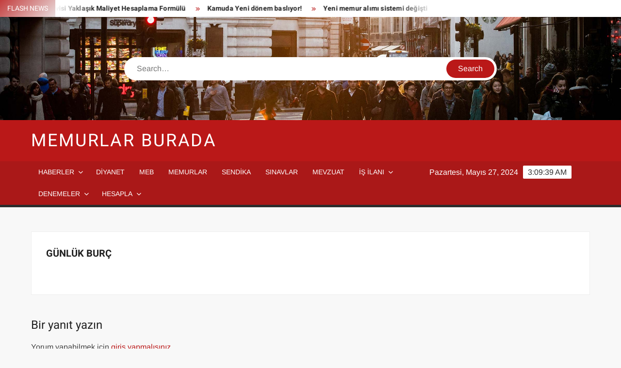

--- FILE ---
content_type: text/html; charset=UTF-8
request_url: https://www.memurlarburada.com/burclar/
body_size: 8465
content:
<!doctype html>
<html lang="tr">
<head>
<meta charset="UTF-8">
<meta name="viewport" content="width=device-width">
<link rel="profile" href="https://gmpg.org/xfn/11">
<title>GÜNLÜK BURÇ &#8211; Memurlar Burada</title>
<meta name='robots' content='max-image-preview:large' />
<link rel="alternate" type="application/rss+xml" title="Memurlar Burada &raquo; akışı" href="https://www.memurlarburada.com/feed/" />
<link rel="alternate" type="application/rss+xml" title="Memurlar Burada &raquo; yorum akışı" href="https://www.memurlarburada.com/comments/feed/" />
<link rel="alternate" type="application/rss+xml" title="Memurlar Burada &raquo; GÜNLÜK BURÇ yorum akışı" href="https://www.memurlarburada.com/burclar/feed/" />
<script type="text/javascript">
/* <![CDATA[ */
window._wpemojiSettings = {"baseUrl":"https:\/\/s.w.org\/images\/core\/emoji\/14.0.0\/72x72\/","ext":".png","svgUrl":"https:\/\/s.w.org\/images\/core\/emoji\/14.0.0\/svg\/","svgExt":".svg","source":{"concatemoji":"https:\/\/www.memurlarburada.com\/wp-includes\/js\/wp-emoji-release.min.js?ver=6.4.4"}};
/*! This file is auto-generated */
!function(i,n){var o,s,e;function c(e){try{var t={supportTests:e,timestamp:(new Date).valueOf()};sessionStorage.setItem(o,JSON.stringify(t))}catch(e){}}function p(e,t,n){e.clearRect(0,0,e.canvas.width,e.canvas.height),e.fillText(t,0,0);var t=new Uint32Array(e.getImageData(0,0,e.canvas.width,e.canvas.height).data),r=(e.clearRect(0,0,e.canvas.width,e.canvas.height),e.fillText(n,0,0),new Uint32Array(e.getImageData(0,0,e.canvas.width,e.canvas.height).data));return t.every(function(e,t){return e===r[t]})}function u(e,t,n){switch(t){case"flag":return n(e,"\ud83c\udff3\ufe0f\u200d\u26a7\ufe0f","\ud83c\udff3\ufe0f\u200b\u26a7\ufe0f")?!1:!n(e,"\ud83c\uddfa\ud83c\uddf3","\ud83c\uddfa\u200b\ud83c\uddf3")&&!n(e,"\ud83c\udff4\udb40\udc67\udb40\udc62\udb40\udc65\udb40\udc6e\udb40\udc67\udb40\udc7f","\ud83c\udff4\u200b\udb40\udc67\u200b\udb40\udc62\u200b\udb40\udc65\u200b\udb40\udc6e\u200b\udb40\udc67\u200b\udb40\udc7f");case"emoji":return!n(e,"\ud83e\udef1\ud83c\udffb\u200d\ud83e\udef2\ud83c\udfff","\ud83e\udef1\ud83c\udffb\u200b\ud83e\udef2\ud83c\udfff")}return!1}function f(e,t,n){var r="undefined"!=typeof WorkerGlobalScope&&self instanceof WorkerGlobalScope?new OffscreenCanvas(300,150):i.createElement("canvas"),a=r.getContext("2d",{willReadFrequently:!0}),o=(a.textBaseline="top",a.font="600 32px Arial",{});return e.forEach(function(e){o[e]=t(a,e,n)}),o}function t(e){var t=i.createElement("script");t.src=e,t.defer=!0,i.head.appendChild(t)}"undefined"!=typeof Promise&&(o="wpEmojiSettingsSupports",s=["flag","emoji"],n.supports={everything:!0,everythingExceptFlag:!0},e=new Promise(function(e){i.addEventListener("DOMContentLoaded",e,{once:!0})}),new Promise(function(t){var n=function(){try{var e=JSON.parse(sessionStorage.getItem(o));if("object"==typeof e&&"number"==typeof e.timestamp&&(new Date).valueOf()<e.timestamp+604800&&"object"==typeof e.supportTests)return e.supportTests}catch(e){}return null}();if(!n){if("undefined"!=typeof Worker&&"undefined"!=typeof OffscreenCanvas&&"undefined"!=typeof URL&&URL.createObjectURL&&"undefined"!=typeof Blob)try{var e="postMessage("+f.toString()+"("+[JSON.stringify(s),u.toString(),p.toString()].join(",")+"));",r=new Blob([e],{type:"text/javascript"}),a=new Worker(URL.createObjectURL(r),{name:"wpTestEmojiSupports"});return void(a.onmessage=function(e){c(n=e.data),a.terminate(),t(n)})}catch(e){}c(n=f(s,u,p))}t(n)}).then(function(e){for(var t in e)n.supports[t]=e[t],n.supports.everything=n.supports.everything&&n.supports[t],"flag"!==t&&(n.supports.everythingExceptFlag=n.supports.everythingExceptFlag&&n.supports[t]);n.supports.everythingExceptFlag=n.supports.everythingExceptFlag&&!n.supports.flag,n.DOMReady=!1,n.readyCallback=function(){n.DOMReady=!0}}).then(function(){return e}).then(function(){var e;n.supports.everything||(n.readyCallback(),(e=n.source||{}).concatemoji?t(e.concatemoji):e.wpemoji&&e.twemoji&&(t(e.twemoji),t(e.wpemoji)))}))}((window,document),window._wpemojiSettings);
/* ]]> */
</script>
<style id='wp-emoji-styles-inline-css' type='text/css'>
img.wp-smiley, img.emoji {
display: inline !important;
border: none !important;
box-shadow: none !important;
height: 1em !important;
width: 1em !important;
margin: 0 0.07em !important;
vertical-align: -0.1em !important;
background: none !important;
padding: 0 !important;
}
</style>
<!-- <link rel='stylesheet' id='wp-block-library-css' href='https://www.memurlarburada.com/wp-includes/css/dist/block-library/style.min.css?ver=6.4.4' type='text/css' media='all' /> -->
<link rel="stylesheet" type="text/css" href="//www.memurlarburada.com/wp-content/cache/wpfc-minified/lxygpod5/c1cp9.css" media="all"/>
<style id='classic-theme-styles-inline-css' type='text/css'>
/*! This file is auto-generated */
.wp-block-button__link{color:#fff;background-color:#32373c;border-radius:9999px;box-shadow:none;text-decoration:none;padding:calc(.667em + 2px) calc(1.333em + 2px);font-size:1.125em}.wp-block-file__button{background:#32373c;color:#fff;text-decoration:none}
</style>
<style id='global-styles-inline-css' type='text/css'>
body{--wp--preset--color--black: #000000;--wp--preset--color--cyan-bluish-gray: #abb8c3;--wp--preset--color--white: #ffffff;--wp--preset--color--pale-pink: #f78da7;--wp--preset--color--vivid-red: #cf2e2e;--wp--preset--color--luminous-vivid-orange: #ff6900;--wp--preset--color--luminous-vivid-amber: #fcb900;--wp--preset--color--light-green-cyan: #7bdcb5;--wp--preset--color--vivid-green-cyan: #00d084;--wp--preset--color--pale-cyan-blue: #8ed1fc;--wp--preset--color--vivid-cyan-blue: #0693e3;--wp--preset--color--vivid-purple: #9b51e0;--wp--preset--gradient--vivid-cyan-blue-to-vivid-purple: linear-gradient(135deg,rgba(6,147,227,1) 0%,rgb(155,81,224) 100%);--wp--preset--gradient--light-green-cyan-to-vivid-green-cyan: linear-gradient(135deg,rgb(122,220,180) 0%,rgb(0,208,130) 100%);--wp--preset--gradient--luminous-vivid-amber-to-luminous-vivid-orange: linear-gradient(135deg,rgba(252,185,0,1) 0%,rgba(255,105,0,1) 100%);--wp--preset--gradient--luminous-vivid-orange-to-vivid-red: linear-gradient(135deg,rgba(255,105,0,1) 0%,rgb(207,46,46) 100%);--wp--preset--gradient--very-light-gray-to-cyan-bluish-gray: linear-gradient(135deg,rgb(238,238,238) 0%,rgb(169,184,195) 100%);--wp--preset--gradient--cool-to-warm-spectrum: linear-gradient(135deg,rgb(74,234,220) 0%,rgb(151,120,209) 20%,rgb(207,42,186) 40%,rgb(238,44,130) 60%,rgb(251,105,98) 80%,rgb(254,248,76) 100%);--wp--preset--gradient--blush-light-purple: linear-gradient(135deg,rgb(255,206,236) 0%,rgb(152,150,240) 100%);--wp--preset--gradient--blush-bordeaux: linear-gradient(135deg,rgb(254,205,165) 0%,rgb(254,45,45) 50%,rgb(107,0,62) 100%);--wp--preset--gradient--luminous-dusk: linear-gradient(135deg,rgb(255,203,112) 0%,rgb(199,81,192) 50%,rgb(65,88,208) 100%);--wp--preset--gradient--pale-ocean: linear-gradient(135deg,rgb(255,245,203) 0%,rgb(182,227,212) 50%,rgb(51,167,181) 100%);--wp--preset--gradient--electric-grass: linear-gradient(135deg,rgb(202,248,128) 0%,rgb(113,206,126) 100%);--wp--preset--gradient--midnight: linear-gradient(135deg,rgb(2,3,129) 0%,rgb(40,116,252) 100%);--wp--preset--font-size--small: 13px;--wp--preset--font-size--medium: 20px;--wp--preset--font-size--large: 36px;--wp--preset--font-size--x-large: 42px;--wp--preset--spacing--20: 0.44rem;--wp--preset--spacing--30: 0.67rem;--wp--preset--spacing--40: 1rem;--wp--preset--spacing--50: 1.5rem;--wp--preset--spacing--60: 2.25rem;--wp--preset--spacing--70: 3.38rem;--wp--preset--spacing--80: 5.06rem;--wp--preset--shadow--natural: 6px 6px 9px rgba(0, 0, 0, 0.2);--wp--preset--shadow--deep: 12px 12px 50px rgba(0, 0, 0, 0.4);--wp--preset--shadow--sharp: 6px 6px 0px rgba(0, 0, 0, 0.2);--wp--preset--shadow--outlined: 6px 6px 0px -3px rgba(255, 255, 255, 1), 6px 6px rgba(0, 0, 0, 1);--wp--preset--shadow--crisp: 6px 6px 0px rgba(0, 0, 0, 1);}:where(.is-layout-flex){gap: 0.5em;}:where(.is-layout-grid){gap: 0.5em;}body .is-layout-flow > .alignleft{float: left;margin-inline-start: 0;margin-inline-end: 2em;}body .is-layout-flow > .alignright{float: right;margin-inline-start: 2em;margin-inline-end: 0;}body .is-layout-flow > .aligncenter{margin-left: auto !important;margin-right: auto !important;}body .is-layout-constrained > .alignleft{float: left;margin-inline-start: 0;margin-inline-end: 2em;}body .is-layout-constrained > .alignright{float: right;margin-inline-start: 2em;margin-inline-end: 0;}body .is-layout-constrained > .aligncenter{margin-left: auto !important;margin-right: auto !important;}body .is-layout-constrained > :where(:not(.alignleft):not(.alignright):not(.alignfull)){max-width: var(--wp--style--global--content-size);margin-left: auto !important;margin-right: auto !important;}body .is-layout-constrained > .alignwide{max-width: var(--wp--style--global--wide-size);}body .is-layout-flex{display: flex;}body .is-layout-flex{flex-wrap: wrap;align-items: center;}body .is-layout-flex > *{margin: 0;}body .is-layout-grid{display: grid;}body .is-layout-grid > *{margin: 0;}:where(.wp-block-columns.is-layout-flex){gap: 2em;}:where(.wp-block-columns.is-layout-grid){gap: 2em;}:where(.wp-block-post-template.is-layout-flex){gap: 1.25em;}:where(.wp-block-post-template.is-layout-grid){gap: 1.25em;}.has-black-color{color: var(--wp--preset--color--black) !important;}.has-cyan-bluish-gray-color{color: var(--wp--preset--color--cyan-bluish-gray) !important;}.has-white-color{color: var(--wp--preset--color--white) !important;}.has-pale-pink-color{color: var(--wp--preset--color--pale-pink) !important;}.has-vivid-red-color{color: var(--wp--preset--color--vivid-red) !important;}.has-luminous-vivid-orange-color{color: var(--wp--preset--color--luminous-vivid-orange) !important;}.has-luminous-vivid-amber-color{color: var(--wp--preset--color--luminous-vivid-amber) !important;}.has-light-green-cyan-color{color: var(--wp--preset--color--light-green-cyan) !important;}.has-vivid-green-cyan-color{color: var(--wp--preset--color--vivid-green-cyan) !important;}.has-pale-cyan-blue-color{color: var(--wp--preset--color--pale-cyan-blue) !important;}.has-vivid-cyan-blue-color{color: var(--wp--preset--color--vivid-cyan-blue) !important;}.has-vivid-purple-color{color: var(--wp--preset--color--vivid-purple) !important;}.has-black-background-color{background-color: var(--wp--preset--color--black) !important;}.has-cyan-bluish-gray-background-color{background-color: var(--wp--preset--color--cyan-bluish-gray) !important;}.has-white-background-color{background-color: var(--wp--preset--color--white) !important;}.has-pale-pink-background-color{background-color: var(--wp--preset--color--pale-pink) !important;}.has-vivid-red-background-color{background-color: var(--wp--preset--color--vivid-red) !important;}.has-luminous-vivid-orange-background-color{background-color: var(--wp--preset--color--luminous-vivid-orange) !important;}.has-luminous-vivid-amber-background-color{background-color: var(--wp--preset--color--luminous-vivid-amber) !important;}.has-light-green-cyan-background-color{background-color: var(--wp--preset--color--light-green-cyan) !important;}.has-vivid-green-cyan-background-color{background-color: var(--wp--preset--color--vivid-green-cyan) !important;}.has-pale-cyan-blue-background-color{background-color: var(--wp--preset--color--pale-cyan-blue) !important;}.has-vivid-cyan-blue-background-color{background-color: var(--wp--preset--color--vivid-cyan-blue) !important;}.has-vivid-purple-background-color{background-color: var(--wp--preset--color--vivid-purple) !important;}.has-black-border-color{border-color: var(--wp--preset--color--black) !important;}.has-cyan-bluish-gray-border-color{border-color: var(--wp--preset--color--cyan-bluish-gray) !important;}.has-white-border-color{border-color: var(--wp--preset--color--white) !important;}.has-pale-pink-border-color{border-color: var(--wp--preset--color--pale-pink) !important;}.has-vivid-red-border-color{border-color: var(--wp--preset--color--vivid-red) !important;}.has-luminous-vivid-orange-border-color{border-color: var(--wp--preset--color--luminous-vivid-orange) !important;}.has-luminous-vivid-amber-border-color{border-color: var(--wp--preset--color--luminous-vivid-amber) !important;}.has-light-green-cyan-border-color{border-color: var(--wp--preset--color--light-green-cyan) !important;}.has-vivid-green-cyan-border-color{border-color: var(--wp--preset--color--vivid-green-cyan) !important;}.has-pale-cyan-blue-border-color{border-color: var(--wp--preset--color--pale-cyan-blue) !important;}.has-vivid-cyan-blue-border-color{border-color: var(--wp--preset--color--vivid-cyan-blue) !important;}.has-vivid-purple-border-color{border-color: var(--wp--preset--color--vivid-purple) !important;}.has-vivid-cyan-blue-to-vivid-purple-gradient-background{background: var(--wp--preset--gradient--vivid-cyan-blue-to-vivid-purple) !important;}.has-light-green-cyan-to-vivid-green-cyan-gradient-background{background: var(--wp--preset--gradient--light-green-cyan-to-vivid-green-cyan) !important;}.has-luminous-vivid-amber-to-luminous-vivid-orange-gradient-background{background: var(--wp--preset--gradient--luminous-vivid-amber-to-luminous-vivid-orange) !important;}.has-luminous-vivid-orange-to-vivid-red-gradient-background{background: var(--wp--preset--gradient--luminous-vivid-orange-to-vivid-red) !important;}.has-very-light-gray-to-cyan-bluish-gray-gradient-background{background: var(--wp--preset--gradient--very-light-gray-to-cyan-bluish-gray) !important;}.has-cool-to-warm-spectrum-gradient-background{background: var(--wp--preset--gradient--cool-to-warm-spectrum) !important;}.has-blush-light-purple-gradient-background{background: var(--wp--preset--gradient--blush-light-purple) !important;}.has-blush-bordeaux-gradient-background{background: var(--wp--preset--gradient--blush-bordeaux) !important;}.has-luminous-dusk-gradient-background{background: var(--wp--preset--gradient--luminous-dusk) !important;}.has-pale-ocean-gradient-background{background: var(--wp--preset--gradient--pale-ocean) !important;}.has-electric-grass-gradient-background{background: var(--wp--preset--gradient--electric-grass) !important;}.has-midnight-gradient-background{background: var(--wp--preset--gradient--midnight) !important;}.has-small-font-size{font-size: var(--wp--preset--font-size--small) !important;}.has-medium-font-size{font-size: var(--wp--preset--font-size--medium) !important;}.has-large-font-size{font-size: var(--wp--preset--font-size--large) !important;}.has-x-large-font-size{font-size: var(--wp--preset--font-size--x-large) !important;}
.wp-block-navigation a:where(:not(.wp-element-button)){color: inherit;}
:where(.wp-block-post-template.is-layout-flex){gap: 1.25em;}:where(.wp-block-post-template.is-layout-grid){gap: 1.25em;}
:where(.wp-block-columns.is-layout-flex){gap: 2em;}:where(.wp-block-columns.is-layout-grid){gap: 2em;}
.wp-block-pullquote{font-size: 1.5em;line-height: 1.6;}
</style>
<!-- <link rel='stylesheet' id='wpProQuiz_front_style-css' href='https://www.memurlarburada.com/wp-content/plugins/wp-pro-quiz/css/wpProQuiz_front.min.css?ver=0.37' type='text/css' media='all' /> -->
<!-- <link rel='stylesheet' id='wordpress-popular-posts-css-css' href='https://www.memurlarburada.com/wp-content/plugins/wordpress-popular-posts/assets/css/wpp.css?ver=6.4.2' type='text/css' media='all' /> -->
<!-- <link rel='stylesheet' id='freenews-style-css' href='https://www.memurlarburada.com/wp-content/themes/freenews/style.css?ver=6.4.4' type='text/css' media='all' /> -->
<!-- <link rel='stylesheet' id='font-awesome-css' href='https://www.memurlarburada.com/wp-content/themes/freenews/assets/library/fontawesome/css/all.min.css?ver=6.4.4' type='text/css' media='all' /> -->
<!-- <link rel='stylesheet' id='freenews-google-fonts-css' href='https://www.memurlarburada.com/wp-content/fonts/2faf8413764cb3a4017f840409a1bc0c.css' type='text/css' media='all' /> -->
<link rel="stylesheet" type="text/css" href="//www.memurlarburada.com/wp-content/cache/wpfc-minified/1e1r8jnw/c3k2f.css" media="all"/>
<script src='//www.memurlarburada.com/wp-content/cache/wpfc-minified/e4uyujpp/c1cp9.js' type="text/javascript"></script>
<!-- <script type="text/javascript" src="https://www.memurlarburada.com/wp-includes/js/jquery/jquery.min.js?ver=3.7.1" id="jquery-core-js"></script> -->
<!-- <script type="text/javascript" src="https://www.memurlarburada.com/wp-includes/js/jquery/jquery-migrate.min.js?ver=3.4.1" id="jquery-migrate-js"></script> -->
<!-- <script type="text/javascript" src="https://www.memurlarburada.com/wp-includes/js/jquery/ui/core.min.js?ver=1.13.2" id="jquery-ui-core-js"></script> -->
<!-- <script type="text/javascript" src="https://www.memurlarburada.com/wp-includes/js/jquery/ui/mouse.min.js?ver=1.13.2" id="jquery-ui-mouse-js"></script> -->
<!-- <script type="text/javascript" src="https://www.memurlarburada.com/wp-includes/js/jquery/ui/sortable.min.js?ver=1.13.2" id="jquery-ui-sortable-js"></script> -->
<script type="text/javascript" id="wpProQuiz_front_javascript-js-extra">
/* <![CDATA[ */
var WpProQuizGlobal = {"ajaxurl":"https:\/\/www.memurlarburada.com\/wp-admin\/admin-ajax.php","loadData":"Y\u00fckleme","questionNotSolved":"Bu soruyu cevaplamal\u0131s\u0131n\u0131z.","questionsNotSolved":"S\u0131nav\u0131 bitimeden \u00f6nce t\u00fcm sorular\u0131 cevaplamal\u0131s\u0131n\u0131z.","fieldsNotFilled":"T\u00fcm alanlar doldurulmal\u0131d\u0131r."};
/* ]]> */
</script>
<script src='//www.memurlarburada.com/wp-content/cache/wpfc-minified/7nz117q6/c1cp9.js' type="text/javascript"></script>
<!-- <script type="text/javascript" src="https://www.memurlarburada.com/wp-content/plugins/wp-pro-quiz/js/wpProQuiz_front.min.js?ver=0.37" id="wpProQuiz_front_javascript-js"></script> -->
<!-- <script type="text/javascript" src="https://www.memurlarburada.com/wp-content/plugins/wp-pro-quiz/js/wpProQuiz_toplist.min.js?ver=0.37" id="wpProQuiz_front_javascript_toplist-js"></script> -->
<script type="application/json" id="wpp-json">
{"sampling_active":0,"sampling_rate":100,"ajax_url":"https:\/\/www.memurlarburada.com\/wp-json\/wordpress-popular-posts\/v1\/popular-posts","api_url":"https:\/\/www.memurlarburada.com\/wp-json\/wordpress-popular-posts","ID":2120,"token":"2e1db5787d","lang":0,"debug":0}
</script>
<script src='//www.memurlarburada.com/wp-content/cache/wpfc-minified/m8zg59vb/c3k2f.js' type="text/javascript"></script>
<!-- <script type="text/javascript" src="https://www.memurlarburada.com/wp-content/plugins/wordpress-popular-posts/assets/js/wpp.min.js?ver=6.4.2" id="wpp-js-js"></script> -->
<!-- <script type="text/javascript" src="https://www.memurlarburada.com/wp-content/themes/freenews/assets/js/global.js?ver=1" id="freenews-global-js"></script> -->
<link rel="https://api.w.org/" href="https://www.memurlarburada.com/wp-json/" /><link rel="alternate" type="application/json" href="https://www.memurlarburada.com/wp-json/wp/v2/pages/2120" /><link rel="EditURI" type="application/rsd+xml" title="RSD" href="https://www.memurlarburada.com/xmlrpc.php?rsd" />
<meta name="generator" content="WordPress 6.4.4" />
<link rel="canonical" href="https://www.memurlarburada.com/burclar/" />
<link rel='shortlink' href='https://www.memurlarburada.com/?p=2120' />
<link rel="alternate" type="application/json+oembed" href="https://www.memurlarburada.com/wp-json/oembed/1.0/embed?url=https%3A%2F%2Fwww.memurlarburada.com%2Fburclar%2F" />
<link rel="alternate" type="text/xml+oembed" href="https://www.memurlarburada.com/wp-json/oembed/1.0/embed?url=https%3A%2F%2Fwww.memurlarburada.com%2Fburclar%2F&#038;format=xml" />
<!-- adman 1.6.7.1 -->
<meta property="fb:pages" content="239136692801027" />
<style id="wpp-loading-animation-styles">@-webkit-keyframes bgslide{from{background-position-x:0}to{background-position-x:-200%}}@keyframes bgslide{from{background-position-x:0}to{background-position-x:-200%}}.wpp-widget-placeholder,.wpp-widget-block-placeholder,.wpp-shortcode-placeholder{margin:0 auto;width:60px;height:3px;background:#dd3737;background:linear-gradient(90deg,#dd3737 0%,#571313 10%,#dd3737 100%);background-size:200% auto;border-radius:3px;-webkit-animation:bgslide 1s infinite linear;animation:bgslide 1s infinite linear}</style>
</head>
<body class="page-template page-template-dosyalar page-template-burclar page-template-dosyalarburclar-php page page-id-2120 has-header-image lw-area rw-area">
<div id="page" class="site">
<a class="skip-link screen-reader-text" href="#content">Skip to content</a>
<header id="masthead" class="site-header">
<div id="main-header" class="main-header">
<div class="navigation-top">
<div class="wrap">
<div id="site-header-menu" class="site-header-menu">
<nav class="main-navigation" aria-label="Primary Menu" role="navigation">
<button class="menu-toggle" aria-controls="primary-menu" aria-expanded="false">
<span class="toggle-text">Menu</span>
<span class="toggle-bar"></span>
</button>
<ul id="primary-menu" class="menu nav-menu"><li id="menu-item-2128" class="menu-item menu-item-type-taxonomy menu-item-object-category menu-item-has-children menu-item-2128 category-color-7"><a href="https://www.memurlarburada.com/haber/gundem/">HABERLER</a>
<ul class="sub-menu">
<li id="menu-item-2132" class="menu-item menu-item-type-taxonomy menu-item-object-category menu-item-2132 category-color-12"><a href="https://www.memurlarburada.com/haber/saglik-personeli/">SAĞLIK PERSONELİ</a></li>
<li id="menu-item-3938" class="menu-item menu-item-type-taxonomy menu-item-object-category menu-item-3938 category-color-14"><a href="https://www.memurlarburada.com/haber/teknoloji/">TEKNOLOJİ</a></li>
<li id="menu-item-2122" class="menu-item menu-item-type-taxonomy menu-item-object-category menu-item-2122 category-color-2"><a href="https://www.memurlarburada.com/haber/3-sayfa/">3. SAYFA</a></li>
<li id="menu-item-2130" class="menu-item menu-item-type-taxonomy menu-item-object-category menu-item-2130 category-color-9"><a href="https://www.memurlarburada.com/haber/magazin/">MAGAZİN</a></li>
<li id="menu-item-2134" class="menu-item menu-item-type-taxonomy menu-item-object-category menu-item-2134 category-color-13"><a href="https://www.memurlarburada.com/haber/spor/">SPOR</a></li>
<li id="menu-item-2125" class="menu-item menu-item-type-taxonomy menu-item-object-category menu-item-2125 category-color-5"><a href="https://www.memurlarburada.com/haber/ekonomi/">EKONOMİ</a></li>
<li id="menu-item-2133" class="menu-item menu-item-type-taxonomy menu-item-object-category menu-item-2133 category-color-11"><a href="https://www.memurlarburada.com/haber/siyaset/">SİYASET</a></li>
<li id="menu-item-2123" class="menu-item menu-item-type-taxonomy menu-item-object-category menu-item-2123 category-color-3"><a href="https://www.memurlarburada.com/haber/dunya/">DÜNYA</a></li>
<li id="menu-item-4409" class="menu-item menu-item-type-taxonomy menu-item-object-category menu-item-4409 category-color-785"><a href="https://www.memurlarburada.com/haber/kitap/">KİTAP</a></li>
<li id="menu-item-6063" class="menu-item menu-item-type-taxonomy menu-item-object-category menu-item-6063 category-color-8"><a href="https://www.memurlarburada.com/haber/kultur-sanat/">KÜLTÜR SANAT</a></li>
<li id="menu-item-6066" class="menu-item menu-item-type-taxonomy menu-item-object-category menu-item-6066 category-color-16"><a href="https://www.memurlarburada.com/haber/yerel-haberler/">YEREL HABERLER</a></li>
<li id="menu-item-6065" class="menu-item menu-item-type-taxonomy menu-item-object-category menu-item-6065 category-color-1"><a href="https://www.memurlarburada.com/haber/yasam/">YAŞAM</a></li>
<li id="menu-item-6062" class="menu-item menu-item-type-taxonomy menu-item-object-category menu-item-6062 category-color-550"><a href="https://www.memurlarburada.com/haber/emlak/">EMLAK</a></li>
<li id="menu-item-2131" class="menu-item menu-item-type-taxonomy menu-item-object-category menu-item-2131 category-color-10"><a href="https://www.memurlarburada.com/haber/otomobil/">OTOMOBİL</a></li>
</ul>
</li>
<li id="menu-item-6194" class="menu-item menu-item-type-taxonomy menu-item-object-category menu-item-6194 category-color-1543"><a href="https://www.memurlarburada.com/haber/diyanet/">DİYANET</a></li>
<li id="menu-item-6195" class="menu-item menu-item-type-taxonomy menu-item-object-category menu-item-6195 category-color-1545"><a href="https://www.memurlarburada.com/haber/meb/">MEB</a></li>
<li id="menu-item-6196" class="menu-item menu-item-type-taxonomy menu-item-object-category menu-item-6196 category-color-1547"><a href="https://www.memurlarburada.com/haber/memurlar/">MEMURLAR</a></li>
<li id="menu-item-6197" class="menu-item menu-item-type-taxonomy menu-item-object-category menu-item-6197 category-color-1546"><a href="https://www.memurlarburada.com/haber/sendika/">SENDİKA</a></li>
<li id="menu-item-6198" class="menu-item menu-item-type-taxonomy menu-item-object-category menu-item-6198 category-color-1548"><a href="https://www.memurlarburada.com/haber/sinavlar/">SINAVLAR</a></li>
<li id="menu-item-6200" class="menu-item menu-item-type-taxonomy menu-item-object-category menu-item-6200 category-color-1552"><a href="https://www.memurlarburada.com/haber/mevzuat/">MEVZUAT</a></li>
<li id="menu-item-6640" class="menu-item menu-item-type-taxonomy menu-item-object-category menu-item-has-children menu-item-6640 category-color-1777"><a href="https://www.memurlarburada.com/haber/is-ilanlari/">İŞ İLANI</a>
<ul class="sub-menu">
<li id="menu-item-6645" class="menu-item menu-item-type-taxonomy menu-item-object-category menu-item-6645 category-color-1778"><a href="https://www.memurlarburada.com/haber/is-ilanlari/memur-alimi/">MEMUR ALIMI</a></li>
<li id="menu-item-6646" class="menu-item menu-item-type-taxonomy menu-item-object-category menu-item-6646 category-color-1779"><a href="https://www.memurlarburada.com/haber/is-ilanlari/personel-alimi/">PERSONEL ALIMI</a></li>
<li id="menu-item-6647" class="menu-item menu-item-type-taxonomy menu-item-object-category menu-item-6647 category-color-1781"><a href="https://www.memurlarburada.com/haber/is-ilanlari/sozlesmeli-ilani/">SÖZLEŞMELİ İLANI</a></li>
<li id="menu-item-6644" class="menu-item menu-item-type-taxonomy menu-item-object-category menu-item-6644 category-color-1784"><a href="https://www.memurlarburada.com/haber/is-ilanlari/isci-alimi/">İŞCİ ALIMI</a></li>
<li id="menu-item-6643" class="menu-item menu-item-type-taxonomy menu-item-object-category menu-item-6643 category-color-1780"><a href="https://www.memurlarburada.com/haber/is-ilanlari/ek-is-ilani/">EK İŞ İLANI</a></li>
<li id="menu-item-6642" class="menu-item menu-item-type-taxonomy menu-item-object-category menu-item-6642 category-color-1782"><a href="https://www.memurlarburada.com/haber/is-ilanlari/belediye-personel-ilani/">BELEDİYE PERSONEL İLANI</a></li>
<li id="menu-item-6641" class="menu-item menu-item-type-taxonomy menu-item-object-category menu-item-6641 category-color-1783"><a href="https://www.memurlarburada.com/haber/is-ilanlari/banka-personel-alimi/">BANKA PERSONEL ALIMI</a></li>
</ul>
</li>
<li id="menu-item-7102" class="menu-item menu-item-type-custom menu-item-object-custom menu-item-has-children menu-item-7102"><a href="#">DENEMELER</a>
<ul class="sub-menu">
<li id="menu-item-7104" class="menu-item menu-item-type-post_type menu-item-object-page menu-item-7104"><a href="https://www.memurlarburada.com/mbsts-deneme-sinavi/">Mbsts Deneme Sınavı</a></li>
<li id="menu-item-7103" class="menu-item menu-item-type-post_type menu-item-object-page menu-item-7103"><a href="https://www.memurlarburada.com/mbsts-deneme-sinavi-2-2/">Mbsts Deneme sınavı 2</a></li>
<li id="menu-item-7164" class="menu-item menu-item-type-post_type menu-item-object-page menu-item-7164"><a href="https://www.memurlarburada.com/mbsts-deneme-sinavi-3-3/">Mbsts Deneme Sınavı 3</a></li>
<li id="menu-item-7186" class="menu-item menu-item-type-post_type menu-item-object-page menu-item-7186"><a href="https://www.memurlarburada.com/mbsts-deneme-sinavi-4/">Mbsts Deneme Sınavı 4</a></li>
<li id="menu-item-7197" class="menu-item menu-item-type-post_type menu-item-object-page menu-item-7197"><a href="https://www.memurlarburada.com/mbsts-deneme-sinavi-5/">Mbsts Deneme Sınavı 5</a></li>
<li id="menu-item-7279" class="menu-item menu-item-type-post_type menu-item-object-page menu-item-7279"><a href="https://www.memurlarburada.com/mbsts-deneme-sinavi-6/">Mbsts Deneme sınavı 6</a></li>
<li id="menu-item-7359" class="menu-item menu-item-type-post_type menu-item-object-page menu-item-7359"><a href="https://www.memurlarburada.com/mbsts-deneme-sinavi-7/">Mbsts Deneme sınavı 7</a></li>
<li id="menu-item-8065" class="menu-item menu-item-type-post_type menu-item-object-page menu-item-8065"><a href="https://www.memurlarburada.com/mbsts-deneme-sinavi-8/">Mbsts deneme sınavı 8</a></li>
<li id="menu-item-14051" class="menu-item menu-item-type-post_type menu-item-object-page menu-item-14051"><a href="https://www.memurlarburada.com/mbsts-deneme-sinavi-9/">Mbsts Deneme Sınavı 9</a></li>
<li id="menu-item-14050" class="menu-item menu-item-type-post_type menu-item-object-page menu-item-14050"><a href="https://www.memurlarburada.com/mbsts-deneme-sinavi-10/">Mbsts Deneme Sınavı 10</a></li>
</ul>
</li>
<li id="menu-item-6061" class="menu-item menu-item-type-custom menu-item-object-custom menu-item-has-children menu-item-6061"><a href="#">HESAPLA</a>
<ul class="sub-menu">
<li id="menu-item-9380" class="menu-item menu-item-type-post_type menu-item-object-page menu-item-9380"><a href="https://www.memurlarburada.com/zekat-hesaplama-robotu/">Zekat hesaplama robotu</a></li>
<li id="menu-item-8942" class="menu-item menu-item-type-post_type menu-item-object-page menu-item-8942"><a href="https://www.memurlarburada.com/dhbt-puan-hesaplama/">Dhbt Puan Hesaplama</a></li>
<li id="menu-item-8084" class="menu-item menu-item-type-post_type menu-item-object-page menu-item-8084"><a href="https://www.memurlarburada.com/mbsts-puan-hesapla/">Mbsts Puan Hesapla</a></li>
</ul>
</li>
</ul>						 </nav><!-- #site-navigation -->
</div>
</div><!-- .wrap -->
</div><!-- .navigation-top -->
<div class="top-header">
<div class="top-header-inner">
<div class="flash-news">
<div class="flash-news-header">
<h4 class="flash-news-title">Flash News</h4>
</div>
<div class="marquee">
<artical class="news-post-title"><h3><a href="https://www.memurlarburada.com/tasimali-egitim-okul-servisi-yaklasik-maliyet-hesaplama-formulu/" title="Taşımalı Eğitim Okul Servisi Yaklaşık Maliyet Hesaplama Formülü">Taşımalı Eğitim Okul Servisi Yaklaşık Maliyet Hesaplama Formülü</a></h3></artical>
<artical class="news-post-title"><h3><a href="https://www.memurlarburada.com/kamuda-yeni-donem-basliyor/" title="Kamuda Yeni dönem baslıyor!">Kamuda Yeni dönem baslıyor!</a></h3></artical>
<artical class="news-post-title"><h3><a href="https://www.memurlarburada.com/yeni-memur-alimi-sistemi-degisti/" title="Yeni memur alımı sistemi değişti">Yeni memur alımı sistemi değişti</a></h3></artical>
</div><!-- .marquee -->
</div><!-- .flash-news -->
<div class="header-social-menu">
</div><!-- .header-social-menu -->
</div><!-- .top-header-inner -->
</div><!-- .top-header -->
<div class="header-media-search">
<div class="search-container">
<form method="get" class="search" action="https://www.memurlarburada.com/"> 
<label for='s' class='screen-reader-text'>Search</label> 
<input class="search-field" placeholder="Search&hellip;" name="s" type="search"> 
<input class="search-submit" value="Search" type="submit">
</form>
</div><!-- .search-container -->
<div class="custom-header">
<div class="custom-header-media">
<div id="wp-custom-header" class="wp-custom-header"><img src="https://www.memurlarburada.com/wp-content/themes/freenews/images/header.jpg" width="1920" height="500" alt="" decoding="async" fetchpriority="high" /></div>        </div><!-- .custom-header-media -->
</div><!-- .custom-header -->
</div><!-- .header-media-search -->
<div class="main-header-brand">
<div class="header-brand">
<div class="wrap">
<div class="header-brand-content">
<div class="site-branding">
<div class="site-branding-text">
<p class="site-title"><a href="https://www.memurlarburada.com/" rel="home">Memurlar Burada</a></p>
</div><!-- .site-branding-text -->
</div><!-- .site-branding -->
<div class="header-right">
<div class="header-banner">
</div><!-- .header-banner -->
</div><!-- .header-right -->
</div><!-- .header-brand-content -->
</div><!-- .wrap -->
</div><!-- .header-brand -->
<div id="nav-sticker">
<div class="navigation-top">
<div class="wrap">
<div id="site-header-menu" class="site-header-menu">
<nav id="site-navigation" class="main-navigation" aria-label="Primary Menu">
<button class="menu-toggle" aria-controls="primary-menu" aria-expanded="false">
<span class="toggle-text">Menu</span>
<span class="toggle-bar"></span>
</button>
<ul id="primary-menu" class="menu nav-menu"><li class="menu-item menu-item-type-taxonomy menu-item-object-category menu-item-has-children menu-item-2128 category-color-7"><a href="https://www.memurlarburada.com/haber/gundem/">HABERLER</a>
<ul class="sub-menu">
<li class="menu-item menu-item-type-taxonomy menu-item-object-category menu-item-2132 category-color-12"><a href="https://www.memurlarburada.com/haber/saglik-personeli/">SAĞLIK PERSONELİ</a></li>
<li class="menu-item menu-item-type-taxonomy menu-item-object-category menu-item-3938 category-color-14"><a href="https://www.memurlarburada.com/haber/teknoloji/">TEKNOLOJİ</a></li>
<li class="menu-item menu-item-type-taxonomy menu-item-object-category menu-item-2122 category-color-2"><a href="https://www.memurlarburada.com/haber/3-sayfa/">3. SAYFA</a></li>
<li class="menu-item menu-item-type-taxonomy menu-item-object-category menu-item-2130 category-color-9"><a href="https://www.memurlarburada.com/haber/magazin/">MAGAZİN</a></li>
<li class="menu-item menu-item-type-taxonomy menu-item-object-category menu-item-2134 category-color-13"><a href="https://www.memurlarburada.com/haber/spor/">SPOR</a></li>
<li class="menu-item menu-item-type-taxonomy menu-item-object-category menu-item-2125 category-color-5"><a href="https://www.memurlarburada.com/haber/ekonomi/">EKONOMİ</a></li>
<li class="menu-item menu-item-type-taxonomy menu-item-object-category menu-item-2133 category-color-11"><a href="https://www.memurlarburada.com/haber/siyaset/">SİYASET</a></li>
<li class="menu-item menu-item-type-taxonomy menu-item-object-category menu-item-2123 category-color-3"><a href="https://www.memurlarburada.com/haber/dunya/">DÜNYA</a></li>
<li class="menu-item menu-item-type-taxonomy menu-item-object-category menu-item-4409 category-color-785"><a href="https://www.memurlarburada.com/haber/kitap/">KİTAP</a></li>
<li class="menu-item menu-item-type-taxonomy menu-item-object-category menu-item-6063 category-color-8"><a href="https://www.memurlarburada.com/haber/kultur-sanat/">KÜLTÜR SANAT</a></li>
<li class="menu-item menu-item-type-taxonomy menu-item-object-category menu-item-6066 category-color-16"><a href="https://www.memurlarburada.com/haber/yerel-haberler/">YEREL HABERLER</a></li>
<li class="menu-item menu-item-type-taxonomy menu-item-object-category menu-item-6065 category-color-1"><a href="https://www.memurlarburada.com/haber/yasam/">YAŞAM</a></li>
<li class="menu-item menu-item-type-taxonomy menu-item-object-category menu-item-6062 category-color-550"><a href="https://www.memurlarburada.com/haber/emlak/">EMLAK</a></li>
<li class="menu-item menu-item-type-taxonomy menu-item-object-category menu-item-2131 category-color-10"><a href="https://www.memurlarburada.com/haber/otomobil/">OTOMOBİL</a></li>
</ul>
</li>
<li class="menu-item menu-item-type-taxonomy menu-item-object-category menu-item-6194 category-color-1543"><a href="https://www.memurlarburada.com/haber/diyanet/">DİYANET</a></li>
<li class="menu-item menu-item-type-taxonomy menu-item-object-category menu-item-6195 category-color-1545"><a href="https://www.memurlarburada.com/haber/meb/">MEB</a></li>
<li class="menu-item menu-item-type-taxonomy menu-item-object-category menu-item-6196 category-color-1547"><a href="https://www.memurlarburada.com/haber/memurlar/">MEMURLAR</a></li>
<li class="menu-item menu-item-type-taxonomy menu-item-object-category menu-item-6197 category-color-1546"><a href="https://www.memurlarburada.com/haber/sendika/">SENDİKA</a></li>
<li class="menu-item menu-item-type-taxonomy menu-item-object-category menu-item-6198 category-color-1548"><a href="https://www.memurlarburada.com/haber/sinavlar/">SINAVLAR</a></li>
<li class="menu-item menu-item-type-taxonomy menu-item-object-category menu-item-6200 category-color-1552"><a href="https://www.memurlarburada.com/haber/mevzuat/">MEVZUAT</a></li>
<li class="menu-item menu-item-type-taxonomy menu-item-object-category menu-item-has-children menu-item-6640 category-color-1777"><a href="https://www.memurlarburada.com/haber/is-ilanlari/">İŞ İLANI</a>
<ul class="sub-menu">
<li class="menu-item menu-item-type-taxonomy menu-item-object-category menu-item-6645 category-color-1778"><a href="https://www.memurlarburada.com/haber/is-ilanlari/memur-alimi/">MEMUR ALIMI</a></li>
<li class="menu-item menu-item-type-taxonomy menu-item-object-category menu-item-6646 category-color-1779"><a href="https://www.memurlarburada.com/haber/is-ilanlari/personel-alimi/">PERSONEL ALIMI</a></li>
<li class="menu-item menu-item-type-taxonomy menu-item-object-category menu-item-6647 category-color-1781"><a href="https://www.memurlarburada.com/haber/is-ilanlari/sozlesmeli-ilani/">SÖZLEŞMELİ İLANI</a></li>
<li class="menu-item menu-item-type-taxonomy menu-item-object-category menu-item-6644 category-color-1784"><a href="https://www.memurlarburada.com/haber/is-ilanlari/isci-alimi/">İŞCİ ALIMI</a></li>
<li class="menu-item menu-item-type-taxonomy menu-item-object-category menu-item-6643 category-color-1780"><a href="https://www.memurlarburada.com/haber/is-ilanlari/ek-is-ilani/">EK İŞ İLANI</a></li>
<li class="menu-item menu-item-type-taxonomy menu-item-object-category menu-item-6642 category-color-1782"><a href="https://www.memurlarburada.com/haber/is-ilanlari/belediye-personel-ilani/">BELEDİYE PERSONEL İLANI</a></li>
<li class="menu-item menu-item-type-taxonomy menu-item-object-category menu-item-6641 category-color-1783"><a href="https://www.memurlarburada.com/haber/is-ilanlari/banka-personel-alimi/">BANKA PERSONEL ALIMI</a></li>
</ul>
</li>
<li class="menu-item menu-item-type-custom menu-item-object-custom menu-item-has-children menu-item-7102"><a href="#">DENEMELER</a>
<ul class="sub-menu">
<li class="menu-item menu-item-type-post_type menu-item-object-page menu-item-7104"><a href="https://www.memurlarburada.com/mbsts-deneme-sinavi/">Mbsts Deneme Sınavı</a></li>
<li class="menu-item menu-item-type-post_type menu-item-object-page menu-item-7103"><a href="https://www.memurlarburada.com/mbsts-deneme-sinavi-2-2/">Mbsts Deneme sınavı 2</a></li>
<li class="menu-item menu-item-type-post_type menu-item-object-page menu-item-7164"><a href="https://www.memurlarburada.com/mbsts-deneme-sinavi-3-3/">Mbsts Deneme Sınavı 3</a></li>
<li class="menu-item menu-item-type-post_type menu-item-object-page menu-item-7186"><a href="https://www.memurlarburada.com/mbsts-deneme-sinavi-4/">Mbsts Deneme Sınavı 4</a></li>
<li class="menu-item menu-item-type-post_type menu-item-object-page menu-item-7197"><a href="https://www.memurlarburada.com/mbsts-deneme-sinavi-5/">Mbsts Deneme Sınavı 5</a></li>
<li class="menu-item menu-item-type-post_type menu-item-object-page menu-item-7279"><a href="https://www.memurlarburada.com/mbsts-deneme-sinavi-6/">Mbsts Deneme sınavı 6</a></li>
<li class="menu-item menu-item-type-post_type menu-item-object-page menu-item-7359"><a href="https://www.memurlarburada.com/mbsts-deneme-sinavi-7/">Mbsts Deneme sınavı 7</a></li>
<li class="menu-item menu-item-type-post_type menu-item-object-page menu-item-8065"><a href="https://www.memurlarburada.com/mbsts-deneme-sinavi-8/">Mbsts deneme sınavı 8</a></li>
<li class="menu-item menu-item-type-post_type menu-item-object-page menu-item-14051"><a href="https://www.memurlarburada.com/mbsts-deneme-sinavi-9/">Mbsts Deneme Sınavı 9</a></li>
<li class="menu-item menu-item-type-post_type menu-item-object-page menu-item-14050"><a href="https://www.memurlarburada.com/mbsts-deneme-sinavi-10/">Mbsts Deneme Sınavı 10</a></li>
</ul>
</li>
<li class="menu-item menu-item-type-custom menu-item-object-custom menu-item-has-children menu-item-6061"><a href="#">HESAPLA</a>
<ul class="sub-menu">
<li class="menu-item menu-item-type-post_type menu-item-object-page menu-item-9380"><a href="https://www.memurlarburada.com/zekat-hesaplama-robotu/">Zekat hesaplama robotu</a></li>
<li class="menu-item menu-item-type-post_type menu-item-object-page menu-item-8942"><a href="https://www.memurlarburada.com/dhbt-puan-hesaplama/">Dhbt Puan Hesaplama</a></li>
<li class="menu-item menu-item-type-post_type menu-item-object-page menu-item-8084"><a href="https://www.memurlarburada.com/mbsts-puan-hesapla/">Mbsts Puan Hesapla</a></li>
</ul>
</li>
</ul>								</nav><!-- #site-navigation -->
</div>
</div><!-- .wrap -->
</div><!-- .navigation-top -->
<div class="clock"> 
<div id="time"></div>
<div id="date">Pazartesi, Mayıs 27, 2024</div>
</div>
</div><!-- #nav-sticker -->
</div><!-- .main-header-brand -->
</div><!-- .main-header -->
</header><!-- #masthead -->
<div id="content" class="site-content">
<div class="site-content-cell">
<div class="wrap wrap-width">	<div id="primary" class="content-area">
<main id="main" class="site-main">
<article id="post-2120" class="post-2120 page type-page status-publish hentry entry">
<header class="entry-header">
<h1 class="entry-title">GÜNLÜK BURÇ</h1>	</header><!-- .entry-header -->
<div class="entry-content">
</div><!-- .entry-content -->
</article><!-- #post-2120 -->
<div id="comments" class="comments-area">
<div id="respond" class="comment-respond">
<h3 id="reply-title" class="comment-reply-title">Bir yanıt yazın <small><a rel="nofollow" id="cancel-comment-reply-link" href="/burclar/#respond" style="display:none;">Yanıtı iptal et</a></small></h3><p class="must-log-in">Yorum yapabilmek için <a href="https://www.memurlarburada.com/wp-login.php?redirect_to=https%3A%2F%2Fwww.memurlarburada.com%2Fburclar%2F">giriş yapmalısınız</a>.</p>	</div><!-- #respond -->
</div><!-- #comments -->
</main><!-- #main -->
</div><!-- #primary -->
</div><!-- .wrap .wrap-width-->
</div><!-- .site-content-cell -->
</div><!-- #content -->
<footer id="colophon" class="site-footer" role="contentinfo">
<div class="copyright-area">
<div class="wrap">
<nav class="footer-menu-container" role="navigation" aria-label="Footer Menu">
<ul class="footer-menu"><li id="menu-item-2139" class="menu-item menu-item-type-taxonomy menu-item-object-category menu-item-2139 category-color-6"><a href="https://www.memurlarburada.com/haber/foto-galeri/">FOTO GALERİ</a></li>
<li id="menu-item-2140" class="menu-item menu-item-type-taxonomy menu-item-object-category menu-item-2140 category-color-15"><a href="https://www.memurlarburada.com/haber/video-galeri/">VIDEO GALERİ</a></li>
<li id="menu-item-2141" class="menu-item menu-item-type-post_type menu-item-object-page menu-item-2141"><a href="https://www.memurlarburada.com/gazeteler/">GAZETELER</a></li>
<li id="menu-item-6067" class="menu-item menu-item-type-post_type menu-item-object-page menu-item-6067"><a href="https://www.memurlarburada.com/sitene-ekle/">SİTENE EKLE</a></li>
<li id="menu-item-6068" class="menu-item menu-item-type-post_type menu-item-object-page menu-item-6068"><a href="https://www.memurlarburada.com/yazarlar/">YAZARLAR</a></li>
<li id="menu-item-6069" class="menu-item menu-item-type-post_type menu-item-object-page menu-item-6069"><a href="https://www.memurlarburada.com/haber-gonder/">HABER GÖNDER</a></li>
<li id="menu-item-6964" class="menu-item menu-item-type-post_type menu-item-object-page menu-item-6964"><a href="https://www.memurlarburada.com/iletisim/">İLETİŞİM</a></li>
</ul>
</nav>
<div class="site-info">
<a href="https://wordpress.org/">
Proudly powered by WordPress</a>
<span class="sep"> | </span>
Theme: FreeNews <span class="sep"> | </span>  By <a href="https://themefreesia.com/">ThemeSpiral.com</a>.				</div><!-- .site-info -->
<div class="footer-right-info">
</div>
</div><!-- .wrap -->
</div><!-- .copyright-area -->
</footer><!-- #colophon -->
<button href="#" class="back-to-top" type="button"><i class="fa-solid fa-arrow-up-long"></i>Go Top</button>
</div><!-- #page -->
<script type="text/javascript" src="https://www.memurlarburada.com/wp-content/themes/freenews/assets/js/navigation.min.js?ver=6.4.4" id="freenews-navigation-js"></script>
<script type="text/javascript" src="https://www.memurlarburada.com/wp-content/themes/freenews/assets/js/skip-link-focus-fix.js?ver=6.4.4" id="freenews-skip-link-focus-fix-js"></script>
<script type="text/javascript" src="https://www.memurlarburada.com/wp-content/themes/freenews/assets/library/sticky-sidebar/ResizeSensor.min.js?ver=6.4.4" id="ResizeSensor-js"></script>
<script type="text/javascript" src="https://www.memurlarburada.com/wp-content/themes/freenews/assets/library/sticky-sidebar/theia-sticky-sidebar.min.js?ver=6.4.4" id="theia-sticky-sidebar-js"></script>
<script type="text/javascript" src="https://www.memurlarburada.com/wp-content/themes/freenews/assets/library/slick/slick.min.js?ver=6.4.4" id="slick-js"></script>
<script type="text/javascript" src="https://www.memurlarburada.com/wp-content/themes/freenews/assets/library/slick/slick-settings.js?ver=6.4.4" id="freenews-slick-settings-js"></script>
<script type="text/javascript" src="https://www.memurlarburada.com/wp-content/themes/freenews/assets/library/slick/slick-banner-settings.js?ver=6.4.4" id="freenews-slick-banner-settings-js"></script>
<script type="text/javascript" src="https://www.memurlarburada.com/wp-content/themes/freenews/assets/library/sticky/jquery.sticky.js?ver=6.4.4" id="jquery-sticky-js"></script>
<script type="text/javascript" src="https://www.memurlarburada.com/wp-content/themes/freenews/assets/library/sticky/sticky-setting.js?ver=6.4.4" id="freenews-sticky-settings-js"></script>
<script type="text/javascript" src="https://www.memurlarburada.com/wp-includes/js/comment-reply.min.js?ver=6.4.4" id="comment-reply-js" async="async" data-wp-strategy="async"></script>
<script type="text/javascript" src="https://www.memurlarburada.com/wp-content/themes/freenews/assets/library/marquee/jquery.marquee.min.js?ver=6.4.4" id="marquee-js"></script>
<script type="text/javascript" src="https://www.memurlarburada.com/wp-content/themes/freenews/assets/library/marquee/marquee-settings.js?ver=6.4.4" id="freenews-marquee-settings-js"></script>
</body>
</html><!-- WP Fastest Cache file was created in 0.23618006706238 seconds, on 27-05-24 7:13:30 --><!-- via php -->

--- FILE ---
content_type: application/javascript
request_url: https://www.memurlarburada.com/wp-content/cache/wpfc-minified/7nz117q6/c1cp9.js
body_size: 8122
content:
// source --> https://www.memurlarburada.com/wp-content/plugins/wp-pro-quiz/js/wpProQuiz_front.min.js?ver=0.37 
!function(i,e){function t(){if(!r){r=!0;for(var i=0;i<n.length;i++)n[i].fn.call(window,n[i].ctx);n=[]}}function o(){"complete"===document.readyState&&t()}i=i||"wpProQuizReady",e=e||window;var n=[],r=!1,s=!1;e[i]=function(i,e){return r?void setTimeout(function(){i(e)},1):(n.push({fn:i,ctx:e}),void("complete"===document.readyState?setTimeout(t,1):s||(document.addEventListener?(document.addEventListener("DOMContentLoaded",t,!1),window.addEventListener("load",t,!1)):(document.attachEvent("onreadystatechange",o),window.attachEvent("onload",t)),s=!0)))}}("wpProQuizReady",window),wpProQuizReady(function(){for(var i=window.wpProQuizInitList||[],e=0;e<i.length;e++)jQuery(i[e].id).wpProQuizFront(i[e].init)}),function(i){i.wpProQuizFront=function(e,t){function o(){var i=0,e=-1,t=0,o=!1;this.questionStart=function(t){-1!=e&&this.questionStop(),e=t,i=+new Date},this.questionStop=function(){-1!=e&&(a[e].time+=Math.round((new Date-i)/1e3),e=-1)},this.startQuiz=function(){o&&this.stopQuiz(),t=+new Date,o=!0},this.stopQuiz=function(){o&&(a.comp.quizTime+=Math.round((new Date-t)/1e3),o=!1)},this.init=function(){}}var n=i(e),r=t,s=this,a=new Object,u=new Object,d=0,c=null,p=[],l="",h=!1,f=1,m={randomAnswer:0,randomQuestion:0,disabledAnswerMark:0,checkBeforeStart:0,preview:0,cors:0,isAddAutomatic:0,quizSummeryHide:0,skipButton:0,reviewQustion:0,autoStart:0,forcingQuestionSolve:0,hideQuestionPositionOverview:0,formActivated:0,maxShowQuestion:0,sortCategories:0},w={isQuizStart:0,isLocked:0,loadLock:0,isPrerequisite:0,isUserStartLocked:0},Q={check:'input[name="check"]',next:'input[name="next"]',questionList:".wpProQuiz_questionList",skip:'input[name="skip"]',singlePageLeft:'input[name="wpProQuiz_pageLeft"]',singlePageRight:'input[name="wpProQuiz_pageRight"]'},v={back:n.find('input[name="back"]'),next:n.find(Q.next),quiz:n.find(".wpProQuiz_quiz"),questionList:n.find(".wpProQuiz_list"),results:n.find(".wpProQuiz_results"),quizStartPage:n.find(".wpProQuiz_text"),timelimit:n.find(".wpProQuiz_time_limit"),toplistShowInButton:n.find(".wpProQuiz_toplistShowInButton"),listItems:i()},z={token:"",isUser:0},_={START:0,END:1},P=function(){var i=r.timelimit,e=0,t={};return t.stop=function(){i&&(window.clearInterval(e),v.timelimit.hide())},t.start=function(){if(i){var o=1e3*i,n=v.timelimit.find("span").text(s.methode.parseTime(i)),r=v.timelimit.find(".wpProQuiz_progress");v.timelimit.show();var a=+new Date;e=window.setInterval(function(){var i=+new Date-a,e=o-i;i>=500&&n.text(s.methode.parseTime(Math.ceil(e/1e3))),r.css("width",e/o*100+"%"),0>=e&&(t.stop(),s.methode.finishQuiz(!0))},16)}},t}(),g=new function(){function e(i){var e=c.eq(i),t=e.offset().top,o=a.offset().top,n=t-o;if(0>n-4||n+32>100){var r=o-c.eq(0).offset().top-(o-d.offset().top)+e.position().top;r>w&&(r=w);var s=r/h;d.attr("style","margin-top: "+-r+"px !important"),u.css({top:s})}}function t(i){var e="",t=Q[i];t.review?e="#FFB800":t.solved&&(e="#6CA54C"),c.eq(i).css("background-color",e)}function o(i){i.preventDefault();var e=i.pageY-l;0>e&&(e=0),e>p&&(e=p);var t=h*e;d.attr("style","margin-top: "+-t+"px !important"),u.css({top:e})}function r(e){e.preventDefault(),i(document).unbind(".scrollEvent")}var a=[],u=[],d=[],c=[],p=0,l=0,h=0,f=0,w=0,Q=[];this.init=function(){a=n.find(".wpProQuiz_reviewQuestion"),u=a.find("div"),d=a.find("ol"),c=d.children(),u.mousedown(function(e){e.preventDefault(),e.stopPropagation(),l=e.pageY-u.offset().top+f,i(document).bind("mouseup.scrollEvent",r),i(document).bind("mousemove.scrollEvent",o)}),c.click(function(e){s.methode.showQuestion(i(this).index())}),n.bind("questionSolved",function(i){Q[i.values.index].solved=i.values.solved,t(i.values.index)}),n.bind("changeQuestion",function(i){c.removeClass("wpProQuiz_reviewQuestionTarget"),c.eq(i.values.index).addClass("wpProQuiz_reviewQuestionTarget"),e(i.values.index)}),n.bind("reviewQuestion",function(i){Q[i.values.index].review=!Q[i.values.index].review,t(i.values.index)}),a.bind("mousewheel DOMMouseScroll",function(i){i.preventDefault();var e=i.originalEvent,t=e.wheelDelta?-e.wheelDelta/120:e.detail/3,o=20*t,n=f-d.offset().top+o;n>w&&(n=w),0>n&&(n=0);var r=n/h;return d.attr("style","margin-top: "+-n+"px !important"),u.css({top:r}),!1})},this.show=function(i){if(m.reviewQustion&&a.parent().show(),n.find(".wpProQuiz_reviewDiv .wpProQuiz_button2").show(),!i){d.attr("style","margin-top: 0px !important"),u.css({top:0});var e=d.outerHeight(),t=a.height();p=t-u.height(),l=0,w=e-t,h=w/p,this.reset(),e>100&&u.show(),f=u.offset().top}},this.hide=function(){a.parent().hide()},this.toggle=function(){if(m.reviewQustion){a.parent().toggle(),c.removeClass("wpProQuiz_reviewQuestionTarget"),n.find(".wpProQuiz_reviewDiv .wpProQuiz_button2").hide(),d.attr("style","margin-top: 0px !important"),u.css({top:0});var i=d.outerHeight(),e=a.height();p=e-u.height(),l=0,w=i-e,h=w/p,i>100&&u.show(),f=u.offset().top}},this.reset=function(){for(var i=0,e=c.length;e>i;i++)Q[i]={};c.removeClass("wpProQuiz_reviewQuestionTarget").css("background-color","")}},q=new o,x=function(e,t,o,n){var r=!0,a=0,u=i.isArray(t.points),d={},c={singleMulti:function(){var e=n.find(".wpProQuiz_questionInput").attr("disabled","disabled"),o=t.diffMode;n.children().each(function(n){var d=i(this),c=d.data("pos"),p=e.eq(n).is(":checked");t.correct[c]?(p?u&&(o?a=t.points[c]:a+=t.points[c]):r=!1,t.disCorrect?r=!0:s.methode.marker(d,!0)):p?(t.disCorrect?r=!0:(s.methode.marker(d,!1),r=!1),o&&(a=t.points[c])):u&&!o&&(a+=t.points[c])})},sort_answer:function(){var e=n.children();e.each(function(e,o){var n=i(this);d[e]=n.data("pos"),e==n.data("pos")?(s.methode.marker(n,!0),u&&(a+=t.points[e])):(s.methode.marker(n,!1),r=!1)}),e.children().css({"box-shadow":"0 0",cursor:"auto"}),n.sortable("destroy"),e.sort(function(e,t){return i(e).data("pos")>i(t).data("pos")?1:-1}),n.append(e)},matrix_sort_answer:function(){var e=n.children(),c=new Array;d={0:-1},e.each(function(){var e=i(this),o=e.data("pos"),n=e.find(".wpProQuiz_maxtrixSortCriterion"),p=n.children();p.length&&(d[o]=p.data("pos")),p.length&&i.inArray(String(o),String(p.data("correct")).split(","))>=0?(s.methode.marker(n,!0),u&&(a+=t.points[o])):(r=!1,s.methode.marker(n,!1)),c[o]=n}),s.methode.resetMatrix(o),o.find(".wpProQuiz_sortStringItem").each(function(){var e=c[i(this).data("pos")];void 0!=e&&e.append(this)}).css({"box-shadow":"0 0",cursor:"auto"}),o.find(".wpProQuiz_sortStringList, .wpProQuiz_maxtrixSortCriterion").sortable("destroy")},free_answer:function(){var e=n.children(),o=e.find(".wpProQuiz_questionInput").attr("disabled","disabled").val();i.inArray(i.trim(o).toLowerCase(),t.correct)>=0?s.methode.marker(e,!0):(s.methode.marker(e,!1),r=!1)},cloze_answer:function(){n.find(".wpProQuiz_cloze").each(function(e,o){var n=i(this),d=n.children(),c=d.eq(0),p=d.eq(1),l=s.methode.cleanupCurlyQuotes(c.val());i.inArray(l,t.correct[e])>=0?(u&&(a+=t.points[e]),m.disabledAnswerMark||c.css("background-color","#B0DAB0")):(m.disabledAnswerMark||c.css("background-color","#FFBABA"),r=!1,p.show()),c.attr("disabled","disabled")})},assessment_answer:function(){r=!0;var e=n.find(".wpProQuiz_questionInput").attr("disabled","disabled"),t=0;e.filter(":checked").each(function(){t+=parseInt(i(this).val())}),a=t}};return c[e](),!u&&r&&(a=t.points),{c:r,p:a,s:d}},k=new function(){var e={isEmpty:function(e){return e=i.trim(e),!e||0===e.length}},t={TEXT:0,TEXTAREA:1,NUMBER:2,CHECKBOX:3,EMAIL:4,YES_NO:5,DATE:6,SELECT:7,RADIO:8};this.checkForm=function(){var o=!0;return n.find(".wpProQuiz_forms input, .wpProQuiz_forms textarea, .wpProQuiz_forms .wpProQuiz_formFields, .wpProQuiz_forms select").each(function(){var n=i(this),r=1==n.data("required"),s=n.data("type"),a=!0,u=i.trim(n.val());switch(s){case t.TEXT:case t.TEXTAREA:case t.SELECT:r&&(a=!e.isEmpty(u));break;case t.NUMBER:(r||!e.isEmpty(u))&&(a=!e.isEmpty(u)&&!isNaN(u));break;case t.EMAIL:(r||!e.isEmpty(u))&&(a=!e.isEmpty(u)&&new RegExp(/^[a-z0-9!#$%&'*+\/=?^_`{|}~-]+(?:\.[a-z0-9!#$%&'*+\/=?^_`{|}~-]+)*@(?:[a-z0-9](?:[a-z0-9-]*[a-z0-9])?\.)+[a-z0-9](?:[a-z0-9-]*[a-z0-9])?$/).test(u));break;case t.CHECKBOX:r&&(a=n.is(":checked"));break;case t.YES_NO:case t.RADIO:r&&(a=void 0!==n.find('input[type="radio"]:checked').val());break;case t.DATE:var d=0,c=0;n.find("select").each(function(){d++,c+=e.isEmpty(i(this).val())?0:1}),(r||c>0)&&(a=d==c)}a?n.siblings(".wpProQuiz_invalidate").hide():(o=!1,n.siblings(".wpProQuiz_invalidate").show())}),o},this.getFormData=function(){var e={};return n.find(".wpProQuiz_forms input, .wpProQuiz_forms textarea, .wpProQuiz_forms .wpProQuiz_formFields, .wpProQuiz_forms select").each(function(){var o=i(this),n=o.data("form_id"),r=o.data("type");switch(r){case t.TEXT:case t.TEXTAREA:case t.SELECT:case t.NUMBER:case t.EMAIL:e[n]=o.val();break;case t.CHECKBOX:e[n]=o.is(":checked")?1:0;break;case t.YES_NO:case t.RADIO:e[n]=o.find('input[type="radio"]:checked').val();break;case t.DATE:e[n]={day:o.find('select[name="wpProQuiz_field_'+n+'_day"]').val(),month:o.find('select[name="wpProQuiz_field_'+n+'_month"]').val(),year:o.find('select[name="wpProQuiz_field_'+n+'_year"]').val()}}}),e}},S=function(e){n.find(".wpProQuiz_questionList").each(function(){var t=i(this),o=t.data("question_id"),n=t.data("type"),r={};if("single"==n||"multiple"==n)t.find(".wpProQuiz_questionListItem").each(function(){r[i(this).data("pos")]=+i(this).find(".wpProQuiz_questionInput").is(":checked")});else if("free_answer"==n)r[0]=t.find(".wpProQuiz_questionInput").val();else{if("sort_answer"==n)return!0;if("matrix_sort_answer"==n)return!0;if("cloze_answer"==n){var s=0;t.find(".wpProQuiz_cloze input").each(function(){r[s++]=i(this).val()})}else"assessment_answer"==n&&(r[0]="",t.find(".wpProQuiz_questionInput:checked").each(function(){r[i(this).data("index")]=i(this).val()}))}e[o].data=r})};s.methode={parseBitOptions:function(){if(r.bo){m.randomAnswer=1&r.bo,m.randomQuestion=2&r.bo,m.disabledAnswerMark=4&r.bo,m.checkBeforeStart=8&r.bo,m.preview=16&r.bo,m.isAddAutomatic=64&r.bo,m.reviewQustion=128&r.bo,m.quizSummeryHide=256&r.bo,m.skipButton=512&r.bo,m.autoStart=1024&r.bo,m.forcingQuestionSolve=2048&r.bo,m.hideQuestionPositionOverview=4096&r.bo,m.formActivated=8192&r.bo,m.maxShowQuestion=16384&r.bo,m.sortCategories=32768&r.bo;var i=32&r.bo;i&&void 0!=jQuery.support&&void 0!=jQuery.support.cors&&0==jQuery.support.cors&&(m.cors=i)}},setClozeStyle:function(){n.find(".wpProQuiz_cloze input").each(function(){for(var e=i(this),t="",o=e.data("wordlen"),n=0;o>n;n++)t+="w";var r=i(document.createElement("span")).css("visibility","hidden").text(t).appendTo(i("body")),s=r.width();r.remove(),e.width(s+5)})},parseTime:function(i){var e=parseInt(i%60),t=parseInt(i/60%60),o=parseInt(i/3600%24);return e=(e>9?"":"0")+e,t=(t>9?"":"0")+t,o=(o>9?"":"0")+o,o+":"+t+":"+e},cleanupCurlyQuotes:function(e){return e=e.replace(/\u2018/,"'"),e=e.replace(/\u2019/,"'"),e=e.replace(/\u201C/,'"'),e=e.replace(/\u201D/,'"'),i.trim(e).toLowerCase()},resetMatrix:function(e){e.each(function(){var e=i(this),t=e.find(".wpProQuiz_sortStringList");e.find(".wpProQuiz_sortStringItem").each(function(){t.append(i(this))})})},marker:function(i,e){m.disabledAnswerMark||(e?i.addClass("wpProQuiz_answerCorrect"):i.addClass("wpProQuiz_answerIncorrect"))},startQuiz:function(e){if(w.loadLock)return void(w.isQuizStart=1);if(w.isQuizStart=0,w.isLocked)return v.quizStartPage.hide(),void n.find(".wpProQuiz_lock").show();if(w.isPrerequisite)return v.quizStartPage.hide(),void n.find(".wpProQuiz_prerequisite").show();if(w.isUserStartLocked)return v.quizStartPage.hide(),void n.find(".wpProQuiz_startOnlyRegisteredUser").show();if(m.maxShowQuestion&&!e)return v.quizStartPage.hide(),n.find(".wpProQuiz_loadQuiz").show(),void s.methode.loadQuizDataAjax(!0);if(!m.formActivated||r.formPos!=_.START||k.checkForm()){switch(s.methode.loadQuizData(),m.randomQuestion&&s.methode.random(v.questionList),m.randomAnswer&&s.methode.random(n.find(Q.questionList)),m.sortCategories&&s.methode.sortCategories(),s.methode.random(n.find(".wpProQuiz_sortStringList")),s.methode.random(n.find('[data-type="sort_answer"]')),n.find(".wpProQuiz_listItem").each(function(e,t){var o=i(this);o.find(".wpProQuiz_question_page span:eq(0)").text(e+1),o.find("> h5 span").text(e+1),o.find(".wpProQuiz_questionListItem").each(function(e,t){i(this).find("> span:not(.wpProQuiz_cloze)").text(e+1+". ")})}),v.next=n.find(Q.next),r.mode){case 3:n.find('input[name="checkSingle"]').show();break;case 2:n.find(Q.check).show(),!m.skipButton&&m.reviewQustion&&n.find(Q.skip).show();break;case 1:n.find('input[name="back"]').slice(1).show();case 0:v.next.show()}(m.hideQuestionPositionOverview||3==r.mode)&&n.find(".wpProQuiz_question_page").hide();var o=v.next.last();l=o.val(),o.val(r.lbn);var h=v.questionList.children();if(v.listItems=n.find(".wpProQuiz_list > li"),3==r.mode)s.methode.showSinglePage(0);else{c=h.eq(0).show();var f=c.find(Q.questionList).data("question_id");q.questionStart(f)}q.startQuiz(),n.find(".wpProQuiz_sortable").parents("ul").sortable({update:function(e,t){var o=i(this).parents(".wpProQuiz_listItem");n.trigger({type:"questionSolved",values:{item:o,index:o.index(),solved:!0}})}}).disableSelection(),n.find(".wpProQuiz_sortStringList, .wpProQuiz_maxtrixSortCriterion").sortable({connectWith:".wpProQuiz_maxtrixSortCriterion:not(:has(li)), .wpProQuiz_sortStringList",placeholder:"wpProQuiz_placehold",update:function(e,t){var o=i(this).parents(".wpProQuiz_listItem");n.trigger({type:"questionSolved",values:{item:o,index:o.index(),solved:!0}})}}).disableSelection(),p=[],P.start(),d=+new Date,a={comp:{points:0,correctQuestions:0,quizTime:0}},n.find(".wpProQuiz_questionList").each(function(){var e=i(this).data("question_id");a[e]={time:0,solved:0}}),u={},i.each(t.catPoints,function(i,e){u[i]=0}),v.quizStartPage.hide(),n.find(".wpProQuiz_loadQuiz").hide(),v.quiz.show(),g.show(),3!=r.mode&&n.trigger({type:"changeQuestion",values:{item:c,index:c.index()}})}},showSingleQuestion:function(i){var e=i?Math.ceil(i/r.qpp):1;this.showSinglePage(e)},showSinglePage:function(i){if($listItem=v.questionList.children().hide(),!r.qpp)return void $listItem.show();i=i?+i:1;var e=Math.ceil(n.find(".wpProQuiz_list > li").length/r.qpp);if(!(i>e)){var t=n.find(Q.singlePageLeft).hide(),o=n.find(Q.singlePageRight).hide(),a=n.find('input[name="checkSingle"]').hide();i>1&&t.val(t.data("text").replace(/%d/,i-1)).show(),i==e?a.show():o.val(o.data("text").replace(/%d/,i+1)).show(),f=i;var u=r.qpp*(i-1);$listItem.slice(u,u+r.qpp).show(),s.methode.scrollTo(v.quiz)}},nextQuestion:function(){this.showQuestionObject(c.next())},prevQuestion:function(){this.showQuestionObject(c.prev())},showQuestion:function(i){var e=v.listItems.eq(i);return 3==r.mode||h?(r.qpp&&s.methode.showSingleQuestion(i+1),s.methode.scrollTo(e,1),void q.startQuiz()):void this.showQuestionObject(e)},showQuestionObject:function(i){if(!i.length&&m.forcingQuestionSolve&&m.quizSummeryHide&&m.reviewQustion)for(var e=0,t=n.find(".wpProQuiz_listItem").length;t>e;e++)if(!p[e])return alert(WpProQuizGlobal.questionsNotSolved),!1;if(c.hide(),c=i.show(),s.methode.scrollTo(v.quiz),n.trigger({type:"changeQuestion",values:{item:c,index:c.index()}}),c.length){var o=c.find(Q.questionList).data("question_id");q.questionStart(o)}else s.methode.showQuizSummary()},skipQuestion:function(){n.trigger({type:"skipQuestion",values:{item:c,index:c.index()}}),s.methode.nextQuestion()},reviewQuestion:function(){n.trigger({type:"reviewQuestion",values:{item:c,index:c.index()}})},showQuizSummary:function(){if(q.questionStop(),q.stopQuiz(),m.quizSummeryHide||!m.reviewQustion)return void(m.formActivated&&r.formPos==_.END?(g.hide(),v.quiz.hide(),s.methode.scrollTo(n.find(".wpProQuiz_infopage").show())):s.methode.finishQuiz());var e=n.find(".wpProQuiz_checkPage");e.find("ol:eq(0)").empty().append(n.find(".wpProQuiz_reviewQuestion ol li").clone().removeClass("wpProQuiz_reviewQuestionTarget")).children().click(function(t){e.hide(),v.quiz.show(),g.show(!0),s.methode.showQuestion(i(this).index())});for(var t=0,o=0,a=p.length;a>o;o++)p[o]&&t++;e.find("span:eq(0)").text(t),g.hide(),v.quiz.hide(),e.show(),s.methode.scrollTo(e)},finishQuiz:function(e){q.questionStop(),q.stopQuiz(),P.stop();var t=(+new Date-d)/1e3;t=r.timelimit&&t>r.timelimit?r.timelimit:t,n.find(".wpProQuiz_quiz_time span").text(s.methode.parseTime(t)),e&&v.results.find(".wpProQuiz_time_limit_expired").show(),s.methode.checkQuestion(v.questionList.children(),!0),n.find(".wpProQuiz_correct_answer").text(a.comp.correctQuestions),a.comp.result=Math.round(a.comp.points/r.globalPoints*100*100)/100,a.comp.solved=0;var o=n.find(".wpProQuiz_points span");o.eq(0).text(a.comp.points),o.eq(1).text(r.globalPoints),o.eq(2).text(a.comp.result+"%");var u=n.find(".wpProQuiz_resultsList > li").eq(s.methode.findResultIndex(a.comp.result)),c=k.getFormData();u.find(".wpProQuiz_resultForm").each(function(){var e=i(this),t=e.data("form_id"),o=c[t];"object"==typeof o&&(o=o.day+"-"+o.month+"-"+o.year),e.text(o).show()}),u.show(),s.methode.setAverageResult(a.comp.result,!1),this.setCategoryOverview(),s.methode.sendCompletedQuiz(),m.isAddAutomatic&&z.isUser&&s.methode.addToplist(),g.hide(),n.find(".wpProQuiz_checkPage, .wpProQuiz_infopage").hide(),v.quiz.hide(),v.results.show(),s.methode.scrollTo(v.results)},setCategoryOverview:function(){a.comp.cats={},n.find(".wpProQuiz_catOverview li").each(function(){var e=i(this),t=e.data("category_id");if(void 0===r.catPoints[t])return e.hide(),!0;var o=Math.round(u[t]/r.catPoints[t]*100*100)/100;a.comp.cats[t]=o,e.find(".wpProQuiz_catPercent").text(o+"%"),e.show()})},questionSolved:function(i){p[i.values.index]=i.values.solved;var e=i.values.item.find(Q.questionList),t=r.json[e.data("question_id")];a[t.id].solved=Number(i.values.fake?a[t.id].solved:i.values.solved)},sendCompletedQuiz:function(){if(!m.preview){S(a);var i=k.getFormData();s.methode.ajax({action:"wp_pro_quiz_admin_ajax",func:"completedQuiz",data:{quizId:r.quizId,results:a,forms:i}})}},findResultIndex:function(i){for(var e=r.resultsGrade,t=-1,o=999999,n=0;n<e.length;n++){var s=e[n];i>=s&&o>i-s&&(o=i-s,t=n)}return t},showQustionList:function(){h=!h,v.toplistShowInButton.hide(),v.quiz.toggle(),n.find(".wpProQuiz_QuestionButton").hide(),v.questionList.children().show(),g.toggle(),n.find(".wpProQuiz_question_page").hide()},random:function(e){e.each(function(){var e=i(this).children().get().sort(function(){return Math.round(Math.random())-.5});i(e).appendTo(e[0].parentNode)})},sortCategories:function(){var e=i(".wpProQuiz_list").children().get().sort(function(e,t){var o=i(e).find(".wpProQuiz_questionList").data("question_id"),n=i(t).find(".wpProQuiz_questionList").data("question_id");return r.json[o].catId-r.json[n].catId});i(e).appendTo(e[0].parentNode)},restartQuiz:function(){v.results.hide(),v.quizStartPage.show(),v.questionList.children().hide(),v.toplistShowInButton.hide(),g.hide(),n.find(".wpProQuiz_questionInput, .wpProQuiz_cloze input").removeAttr("disabled").removeAttr("checked").css("background-color",""),n.find('.wpProQuiz_questionListItem input[type="text"]').val(""),n.find(".wpProQuiz_answerCorrect, .wpProQuiz_answerIncorrect").removeClass("wpProQuiz_answerCorrect wpProQuiz_answerIncorrect"),n.find(".wpProQuiz_listItem").data("check",!1),n.find(".wpProQuiz_response").hide().children().hide(),s.methode.resetMatrix(n.find(".wpProQuiz_listItem")),n.find(".wpProQuiz_sortStringItem, .wpProQuiz_sortable").removeAttr("style"),n.find(".wpProQuiz_clozeCorrect, .wpProQuiz_QuestionButton, .wpProQuiz_resultsList > li").hide(),n.find('.wpProQuiz_question_page, input[name="tip"]').show(),n.find(".wpProQuiz_resultForm").text("").hide(),v.results.find(".wpProQuiz_time_limit_expired").hide(),v.next.last().val(l),h=!1},checkQuestion:function(e,t){e=void 0==e?c:e,e.each(function(){var e=i(this),o=e.find(Q.questionList),s=r.json[o.data("question_id")],d=s.type;if(q.questionStop(),e.data("check"))return!0;("single"==s.type||"multiple"==s.type)&&(d="singleMulti");var c=x(d,s,e,o);e.find(".wpProQuiz_response").show(),e.find(Q.check).hide(),e.find(Q.skip).hide(),e.find(Q.next).show(),a[s.id].points=c.p,a[s.id].correct=Number(c.c),a[s.id].data=c.s,a.comp.points+=c.p,u[s.catId]+=c.p,c.c?(e.find(".wpProQuiz_correct").show(),a.comp.correctQuestions+=1):e.find(".wpProQuiz_incorrect").show(),e.find(".wpProQuiz_responsePoints").text(c.p),e.data("check",!0),t||n.trigger({type:"questionSolved",values:{item:e,index:e.index(),solved:!0,fake:!0}})})},showTip:function(){var e=i(this),t=e.siblings(".wpProQuiz_question").find(Q.questionList).data("question_id");e.siblings(".wpProQuiz_tipp").toggle("fast"),a[t].tip=1,i(document).bind("mouseup.tipEvent",function(e){var t=n.find(".wpProQuiz_tipp"),o=n.find('input[name="tip"]');t.is(e.target)||0!=t.has(e.target).length||o.is(e.target)||(t.hide("fast"),i(document).unbind(".tipEvent"))})},ajax:function(e,t,o){o=o||"json",m.cors&&(jQuery.support.cors=!0),i.post(WpProQuizGlobal.ajaxurl,e,t,o),m.cors&&(jQuery.support.cors=!1)},checkQuizLock:function(){w.loadLock=1,s.methode.ajax({action:"wp_pro_quiz_admin_ajax",func:"quizCheckLock",data:{quizId:r.quizId}},function(i){void 0!=i.lock&&(w.isLocked=i.lock.is,i.lock.pre&&n.find('input[name="restartQuiz"]').hide()),void 0!=i.prerequisite&&(w.isPrerequisite=1,n.find(".wpProQuiz_prerequisite span").text(i.prerequisite)),void 0!=i.startUserLock&&(w.isUserStartLocked=i.startUserLock),w.loadLock=0,w.isQuizStart&&s.methode.startQuiz()})},loadQuizData:function(){s.methode.ajax({action:"wp_pro_quiz_admin_ajax",func:"loadQuizData",data:{quizId:r.quizId}},function(i){i.toplist&&s.methode.handleToplistData(i.toplist),void 0!=i.averageResult&&s.methode.setAverageResult(i.averageResult,!0)})},setAverageResult:function(i,e){var t=n.find(".wpProQuiz_resultValue:eq("+(e?0:1)+") > * ");t.eq(1).text(i+"%"),t.eq(0).css("width",240*i/100+"px")},handleToplistData:function(i){var e=n.find(".wpProQuiz_addToplist"),t=e.find(".wpProQuiz_addBox").show().children("div");if(i.canAdd)if(e.show(),e.find(".wpProQuiz_addToplistMessage").hide(),e.find(".wpProQuiz_toplistButton").show(),z.token=i.token,z.isUser=0,i.userId)t.hide(),z.isUser=1,m.isAddAutomatic&&e.hide();else{t.show();var o=t.children().eq(1);i.captcha?(o.find('input[name="wpProQuiz_captchaPrefix"]').val(i.captcha.code),o.find(".wpProQuiz_captchaImg").attr("src",i.captcha.img),o.find('input[name="wpProQuiz_captcha"]').val(""),o.show()):o.hide()}else e.hide()},scrollTo:function(e,t){var o=e.offset().top-100;(t||(window.pageYOffset||document.body.scrollTop)>o)&&i("html,body").animate({scrollTop:o},300)},addToplist:function(){if(!m.preview){var i=n.find(".wpProQuiz_addToplistMessage").text(WpProQuizGlobal.loadData).show(),e=n.find(".wpProQuiz_addBox").hide();s.methode.ajax({action:"wp_pro_quiz_admin_ajax",func:"addInToplist",data:{quizId:r.quizId,token:z.token,name:e.find('input[name="wpProQuiz_toplistName"]').val(),email:e.find('input[name="wpProQuiz_toplistEmail"]').val(),captcha:e.find('input[name="wpProQuiz_captcha"]').val(),prefix:e.find('input[name="wpProQuiz_captchaPrefix"]').val(),points:a.comp.points,totalPoints:r.globalPoints}},function(t){i.text(t.text),t.clear?(e.hide(),s.methode.updateToplist()):e.show(),t.captcha&&(e.find(".wpProQuiz_captchaImg").attr("src",t.captcha.img),e.find('input[name="wpProQuiz_captchaPrefix"]').val(t.captcha.code),e.find('input[name="wpProQuiz_captcha"]').val(""))})}},updateToplist:function(){"function"==typeof wpProQuiz_fetchToplist&&wpProQuiz_fetchToplist()},registerSolved:function(){n.find('.wpProQuiz_questionInput[type="text"]').change(function(e){var t=i(this),o=t.parents(".wpProQuiz_listItem"),r=!1;""!=t.val()&&(r=!0),n.trigger({type:"questionSolved",values:{item:o,index:o.index(),solved:r}})}),n.find('.wpProQuiz_questionList[data-type="single"] .wpProQuiz_questionInput, .wpProQuiz_questionList[data-type="assessment_answer"] .wpProQuiz_questionInput').change(function(e){var t=i(this),o=t.parents(".wpProQuiz_listItem"),r=this.checked;n.trigger({type:"questionSolved",values:{item:o,index:o.index(),solved:r}})}),n.find(".wpProQuiz_cloze input").change(function(){var e=i(this),t=e.parents(".wpProQuiz_listItem"),o=!0;t.find(".wpProQuiz_cloze input").each(function(){return""==i(this).val()?(o=!1,!1):void 0}),n.trigger({type:"questionSolved",values:{item:t,index:t.index(),solved:o}})}),n.find('.wpProQuiz_questionList[data-type="multiple"] .wpProQuiz_questionInput').change(function(e){var t=i(this),o=t.parents(".wpProQuiz_listItem"),r=0;o.find('.wpProQuiz_questionList[data-type="multiple"] .wpProQuiz_questionInput').each(function(i){this.checked&&r++}),n.trigger({type:"questionSolved",values:{item:o,index:o.index(),solved:r?!0:!1}})})},loadQuizDataAjax:function(e){s.methode.ajax({action:"wp_pro_quiz_admin_ajax",func:"quizLoadData",data:{quizId:r.quizId}},function(t){r.globalPoints=t.globalPoints,r.catPoints=t.catPoints,r.json=t.json,v.quiz.remove(),n.find(".wpProQuiz_quizAnker").after(t.content),v={back:n.find('input[name="back"]'),next:n.find(Q.next),quiz:n.find(".wpProQuiz_quiz"),questionList:n.find(".wpProQuiz_list"),results:n.find(".wpProQuiz_results"),quizStartPage:n.find(".wpProQuiz_text"),timelimit:n.find(".wpProQuiz_time_limit"),toplistShowInButton:n.find(".wpProQuiz_toplistShowInButton"),listItems:i()},s.methode.initQuiz(),e&&s.methode.startQuiz(!0)})},initQuiz:function(){s.methode.setClozeStyle(),s.methode.registerSolved(),v.next.click(function(){return!m.forcingQuestionSolve||p[c.index()]||!m.quizSummeryHide&&m.reviewQustion?void s.methode.nextQuestion():(alert(WpProQuizGlobal.questionNotSolved),!1)}),v.back.click(function(){s.methode.prevQuestion()}),n.find(Q.check).click(function(){return!m.forcingQuestionSolve||p[c.index()]||!m.quizSummeryHide&&m.reviewQustion?void s.methode.checkQuestion():(alert(WpProQuizGlobal.questionNotSolved),!1)}),n.find('input[name="checkSingle"]').click(function(){if(m.forcingQuestionSolve&&(m.quizSummeryHide||!m.reviewQustion))for(var i=0,e=n.find(".wpProQuiz_listItem").length;e>i;i++)if(!p[i])return alert(WpProQuizGlobal.questionsNotSolved),!1;s.methode.showQuizSummary()}),n.find('input[name="tip"]').click(s.methode.showTip),n.find('input[name="skip"]').click(s.methode.skipQuestion),n.find('input[name="wpProQuiz_pageLeft"]').click(function(){s.methode.showSinglePage(f-1)}),n.find('input[name="wpProQuiz_pageRight"]').click(function(){s.methode.showSinglePage(f+1)})}},s.preInit=function(){s.methode.parseBitOptions(),g.init(),n.find('input[name="startQuiz"]').click(function(){return s.methode.startQuiz(),!1}),m.checkBeforeStart&&!m.preview&&s.methode.checkQuizLock(),n.find('input[name="reShowQuestion"]').click(function(){s.methode.showQustionList()}),n.find('input[name="restartQuiz"]').click(function(){s.methode.restartQuiz()}),n.find('input[name="review"]').click(s.methode.reviewQuestion),n.find('input[name="wpProQuiz_toplistAdd"]').click(s.methode.addToplist),n.find('input[name="quizSummary"]').click(s.methode.showQuizSummary),n.find('input[name="endQuizSummary"]').click(function(){if(m.forcingQuestionSolve)for(var i=0,e=n.find(".wpProQuiz_listItem").length;e>i;i++)if(!p[i])return alert(WpProQuizGlobal.questionsNotSolved),!1;(!m.formActivated||r.formPos!=_.END||k.checkForm())&&s.methode.finishQuiz()}),n.find('input[name="endInfopage"]').click(function(){k.checkForm()&&s.methode.finishQuiz()}),n.find('input[name="showToplist"]').click(function(){v.quiz.hide(),v.toplistShowInButton.toggle()}),n.bind("questionSolved",s.methode.questionSolved),m.maxShowQuestion||s.methode.initQuiz(),m.autoStart&&s.methode.startQuiz()},s.preInit()},i.fn.wpProQuizFront=function(e){return this.each(function(){void 0==i(this).data("wpProQuizFront")&&i(this).data("wpProQuizFront",new i.wpProQuizFront(this,e))})}}(jQuery);
// source --> https://www.memurlarburada.com/wp-content/plugins/wp-pro-quiz/js/wpProQuiz_toplist.min.js?ver=0.37 
function wpProQuiz_fetchToplist(){var t=this;t.toplist={handleRequest:function(t){jQuery(".wpProQuiz_toplist").each(function(){var e=jQuery(this),i=t[e.data("quiz_id")],o=e.find("tbody tr"),n=o.eq(2);if(o.slice(3).remove(),void 0==i)return o.eq(0).hide().end().eq(1).show(),!0;for(var r=0,u=i.length;u>r;r++){var a=n.clone().children();a.eq(0).text(r+1),a.eq(1).text(i[r].name),a.eq(2).text(i[r].date),a.eq(3).text(i[r].points),a.eq(4).text(i[r].result+" %"),1&r&&a.addClass("wpProQuiz_toplistTrOdd"),a.parent().show().appendTo(e.find("tbody"))}o.eq(0).hide(),o.eq(1).hide()})},fetchIds:function(){var t=new Array;return jQuery(".wpProQuiz_toplist").each(function(){t.push(jQuery(this).data("quiz_id"))}),t},init:function(){var e=t.toplist.fetchIds();0!=e.length&&jQuery.post(WpProQuizGlobal.ajaxurl,{action:"wp_pro_quiz_admin_ajax",func:"showFrontToplist",data:{quizIds:e}},function(e){t.toplist.handleRequest(e)},"json")}},t.toplist.init()}jQuery(document).ready(wpProQuiz_fetchToplist);